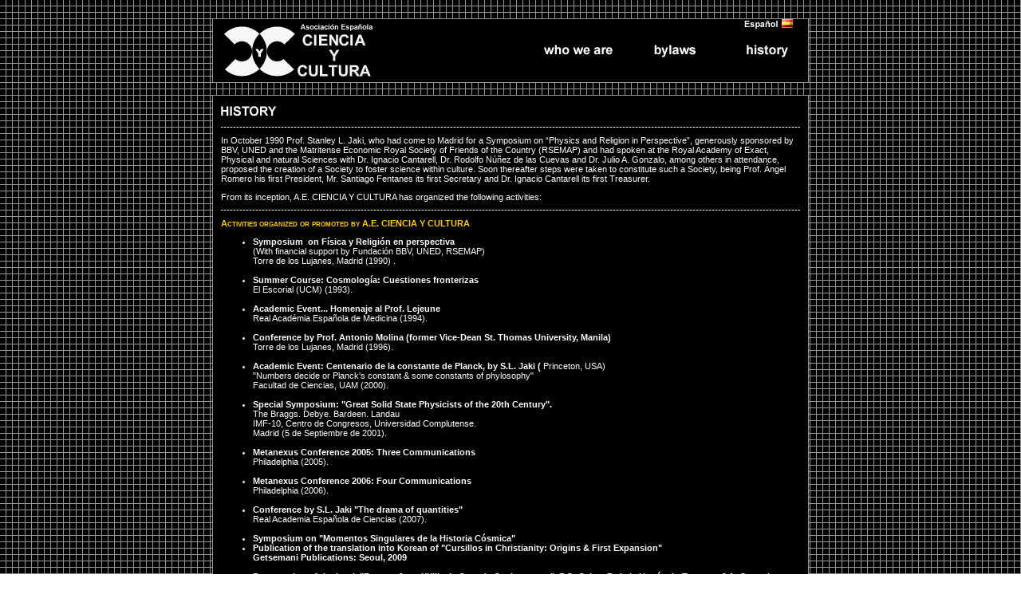

--- FILE ---
content_type: text/html
request_url: http://cienciaycultura.com/historia_eng.htm
body_size: 3406
content:
<html>
<head>
<title>Ciencia Y Cultura</title>
<meta http-equiv="Content-Type" content="text/html; charset=iso-8859-1">
<link rel="stylesheet" href="css/cyc.css" type="text/css">
<script language="JavaScript">
<!--



function MM_preloadImages() { //v3.0
  var d=document; if(d.images){ if(!d.MM_p) d.MM_p=new Array();
    var i,j=d.MM_p.length,a=MM_preloadImages.arguments; for(i=0; i<a.length; i++)
    if (a[i].indexOf("#")!=0){ d.MM_p[j]=new Image; d.MM_p[j++].src=a[i];}}
}
//-->
</script>
</head>

<body bgcolor="#FFFFFF" text="#000000" topmargin="23" background="img/EN/fondo.gif">
<table width="748" border="0" cellspacing="0" cellpadding="0" align="center">
  <tr> 
    <td> 
      <table width="100%" border="0" cellspacing="1" cellpadding="0" align="center" bgcolor="#999999">
        <tr> 
          <td height="20"> 
            <table width="100%" border="0" cellspacing="0" cellpadding="0" bgcolor="#000000">
              <tr> 
                <td width="204"><a href="default_eng.htm"><img src="img/EN/logo.gif" width="204" height="79" border="0"></a></td>
                <td align="right" valign="baseline"><a href="default.htm"><img src="img/EN/cambio_idioma.gif" width="324" height="28" hspace="10" border="0"></a><br> 
                  <img src="img/EN/corp.gif" width="324" height="28" hspace="10" usemap="#Map" border="0">
                  <map name="Map">
                    <area shape="rect" coords="2,3,119,22" href="qsomos_eng.htm">
                    <area shape="rect" coords="134,2,241,20" href="qhacemos_eng.htm">
                    <area shape="rect" coords="253,2,317,20" href="historia_eng.htm">
                  </map></td>
              </tr>
            </table>
          </td>
        </tr>
      </table>
    </td>
  </tr>
  <tr> 
    <td><img src="img/EN/spacer.gif" width="16" height="15"></td>
  </tr>
  <tr> 
    <td valign="top"> 
      <table width="100%" border="0" cellspacing="1" cellpadding="0" align="center" bgcolor="#999999">
        <tr> 
          <td> <table width="100%" border="0" cellpadding="0" cellspacing="0" bgcolor="#000000">
              <tr> 
                <td height="29"><img src="img/EN/p_historia.gif" width="160" height="28"></td>
                <td align="right" valign="bottom" class="aut">&nbsp;</td>
                <td width="10" align="right" class="aut">&nbsp;</td>
              </tr>
            </table>
            <table width="100%" border="0" cellspacing="10" cellpadding="0" bgcolor="#000000">
              <tr> 
                <td valign="top" background="img/EN/puntos.gif"><img src="img/EN/spacer.gif" width="2" height="1"></td>
              </tr>
              <tr> 
                <td valign="top" class="aut"> <p>In October 1990 Prof. Stanley 
                    L. Jaki, who had come to Madrid for a Symposium on &#8220;Physics 
                    and Religion in Perspective&#8221;, generously sponsored by 
                    BBV, UNED and the Matritense Economic Royal Society of Friends 
                    of the Country (RSEMAP) and had spoken at the Royal Academy 
                    of Exact, Physical and natural Sciences with Dr. Ignacio Cantarell, 
                    Dr. Rodolfo N&uacute;&ntilde;ez de las Cuevas and Dr. Julio 
                    A. Gonzalo, among others in attendance, proposed the creation 
                    of a Society to foster science within culture. Soon thereafter 
                    steps were taken to constitute such a Society, being Prof. 
                    &Aacute;ngel Romero his first President, Mr. Santiago Fentanes 
                    its first Secretary and Dr. Ignacio Cantarell its first Treasurer.</p>
                  <p>From its inception, A.E. CIENCIA Y CULTURA has organized 
                    the following activities:</p>
                </td>
              </tr>
              <tr> 
                <td valign="top" background="img/EN/puntos.gif"><img src="img/EN/spacer.gif" width="2" height="1"></td>
              </tr>
              <tr> 
                <td class="aut"> <p class="tit">Activities organized or promoted 
                    by A.E. CIENCIA Y CULTURA</p>
                  <ul>
                    <li> <strong>Symposium&nbsp; on F&iacute;sica y Religi&oacute;n en perspectiva <br>
                    </strong>(With financial support by Fundaci&oacute;n BBV, UNED, RSEMAP) <br>
 Torre de los Lujanes, Madrid (1990) .<br>
 <br>
                    </li>
                    <li><strong>Summer Course: Cosmolog&iacute;a: Cuestiones fronterizas <br>
                      </strong>El Escorial (UCM) (1993).<br>
                      <br>
                    </li>
                    <li><strong>Academic Event... Homenaje al Prof. Lejeune <br>
                                          </strong>Real Acad&eacute;mia Espa&ntilde;ola de Medicina (1994).<br>
                                          <br>
                    </li>
                    <li><strong>Conference by Prof. Antonio Molina (former Vice-Dean St. Thomas University, Manila) <br>
                                                                </strong>Torre de los Lujanes, Madrid (1996).<br>
                                                                <br>
                    </li>
                    <li><strong>Academic Event: Centenario de la constante de Planck, by S.L. Jaki ( </strong>Princeton, USA) <br>
"Numbers decide or Planck's constant &amp; some constants of phylosophy" <br>
    <strong></strong>Facultad de Ciencias, UAM (2000).<br>
    <br>
                    </li>
                    <li><strong>Special Symposium: "Great Solid State Physicists of the 20th Century". <br>
                      </strong>The Braggs. Debye. Bardeen. Landau<br>
 IMF-10, Centro de Congresos, Universidad Complutense. <br>
 Madrid (5 de Septiembre de 2001).<br>
 <br>
                    </li>
                    <li><strong>Metanexus Conference 2005: Three Communications <br>
                      </strong>Philadelphia (2005).<br>
                      <br>
                    </li>
                    <li><strong>Metanexus Conference 2006: Four Communications <br>
                                    </strong>Philadelphia (2006).<br>
                                    <br>
                    </li>
                    <li><strong>Conference by S.L. Jaki "The drama of quantities" <br>
                                                    </strong>Real Academia Espa&ntilde;ola de Ciencias (2007).<br>
                                                    <br>
                                                    </li>
                    <li><strong>Symposium on "Momentos Singulares de la Historia C&oacute;smica" <br>
                      <li><strong>Publication of the translation into Korean of "Cursillos in Christianity: Origins & First Expansion"</strong><br>Getsemani Publications: Seoul, 2009<br><br></li>
					  <li><strong>Presentation of the book "Franco, Juan XXIII y la Cruz de Cuelgamuros", P.G. Calvo, P. de la Herrán, L. Togores, J.A. Gonzalo</strong><br>IEH-SP-CEU, Madrid, 2010<br><br></li>
					  <li><strong>Conference: "El Big Bang y el universo sin Dios de Stephen Hawking, Julio A. Gonzalo</strong><br>U. San Pablo CEU, 2 de marzo de 2011<br><br></li>
					  <li><strong>Publication of the book "Everything Coming Out of Nothing vs. A Finite, Open and Contingent Universe"</strong><br>Bentham Books, 2012<br><br></li>
					  <li><strong>Presentation of the book "Querida España", D. Díez, Mª V. Piñar, J.A. Gonzalo</strong><br>IEH-SP-CEU, Madrid, 2013<br><br></li>
					  <li><strong>Conferencia: "En torno a la Población Mundial", Steve Mosher, Presidente PRI</strong><br>U. San Pablo CEU y en U. Francisco de Vitoria, 2011<br><br></li>
					  <li><strong>Presentation of the book "Intelligible Design: A Realistic Approach to the Philosophy and History of Science" (World Scientific, 2014)</strong><br>Universidad San Pablo CEU, Madrid<br><br></li>
					  <li><strong>Presentation of the book "Cosmological Implications of Heisenberg's Principle" (World Scientific, 2015)</strong><br>Universidad San Pablo CEU, Madrid<br><br></li>
					  <li><strong>Presentation of the book "World Population: Past, Present and Future" (World Scientific, 2016), M. Alfonseca, F.F. Muñoz, J.A. Gonzalo</strong><br>Universidad Francisco de Vitoria. Madrid<br><br></li>                                                                                                                        </strong>Torre de los Lujanes, Madrid (2007).<br>
                                                                                                                                            <br>
                    </li>
                  </ul></td>
              </tr>
            </table>
          </td>
        </tr>
      </table>
    </td>
  </tr>
  <tr> 
    <td><img src="img/EN/spacer.gif" width="16" height="15"></td>
  </tr>
  <tr>
    <td>
      <table width="100%" border="0" cellspacing="1" cellpadding="0" align="center" bgcolor="#999999">
        <tr> 
          <td height="20"> 
            <table width="100%" border="0" cellspacing="0" cellpadding="0" bgcolor="#000000">
              <tr> 
                <td align="center" class="footer">Copyright &copy; 2004 Asociaci&oacute;n 
                  Espa&ntilde;ola CIENCIA Y CULTURA. All rights reserved</td>
              </tr>
            </table>
          </td>
        </tr>
      </table>
    </td>
  </tr>
</table>
</body>
</html>


--- FILE ---
content_type: text/css
request_url: http://cienciaycultura.com/css/cyc.css
body_size: 384
content:
a:link {text-decoration: none} 
a:visited { text-decoration: none}
a:hover {text-decoration: underline;}

.footer {  font-family: Verdana, Arial, Helvetica, sans-serif; font-size: 11px; font-weight: normal; color: #FFFFFF; padding-top: 9px; padding-bottom: 9px}
.aut {
font-family: Verdana, Arial, Helvetica, sans-serif; font-size: 11px; font-weight: normal; color: #FFFFFF
}
.tit {
	font-family: Verdana, Arial, Helvetica, sans-serif;
	font-size: 11px;
	font-weight: bold;
	color: #FFCC00;
	font-variant: small-caps;

}
.pvp {

font-family: Verdana, Arial, Helvetica, sans-serif; font-size: 11px; font-weight: bold; color: #FF3333
}
.titbig { font-family: Verdana, Arial, Helvetica, sans-serif; font-size: 14px; font-weight: bold; color: #FFCC00; font-variant: small-caps; }
.cit { font-family: "Times New Roman", Times, serif; font-size: 13px; font-weight: normal; color: #FFFFFF ; font-style: italic; line-height: 18px}
.titbigwhite {
font-family: Verdana, Arial, Helvetica, sans-serif; font-size: 14px; font-weight: bold; color: #FFFFFF; font-variant: normal;
}
